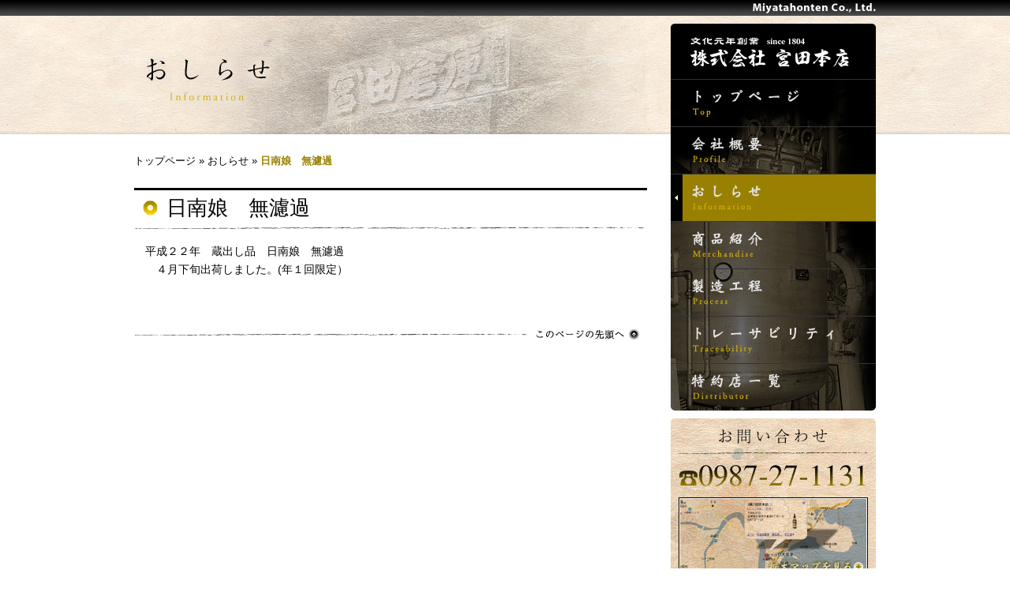

--- FILE ---
content_type: text/html; charset=UTF-8
request_url: http://hinamusume.jp/information/?entryID=1282086592
body_size: 1874
content:
<?xml version="1.0" encoding="utf-8"?>
<!DOCTYPE html PUBLIC "-//W3C//DTD XHTML 1.0 Strict//EN" "http://www.w3.org/TR/xhtml1/DTD/xhtml1-strict.dtd">
<html xmlns="http://www.w3.org/1999/xhtml" xml:lang="ja">
	<head>
		<meta http-equiv="Content-Type" content="text/html; charset=utf-8" />
		<meta http-equiv="Content-Style-Type" content="text/css" />
		<meta http-equiv="Content-Script-Type" content="text/javascript" />
		<title>日南娘　無濾過 - おしらせ - 株式会社宮田本店</title>
		<meta name="keywords" content="焼酎,芋,日南娘,銀の星,宮崎" />
		<link rel="stylesheet" type="text/css" href="../css/import.css" media="screen,tv" />
		<script type="text/javascript" src="../js/jquery.js"></script>
		<script type="text/javascript" src="../js/jquery.easing.js"></script>
		<script type="text/javascript" src="../js/jquery.scrollto.js"></script>
		<script type="text/javascript" src="../js/jquery.lightbox.js"></script>
		<script type="text/javascript" src="../js/jquery.custom.js"></script>
	</head>
	<body id="information" class="categories">
		<div id="container" class="clearFix">
			<div id="sideBar">
				<div id="header">
					<p id="headerCopy">MIYATAHONTEN Co., Ltd.</p>
					<p id="headerLogo">文化元年創業 since 1804　株式会社宮田本店</p>
				<!-- end /#header --></div>
				<dl id="globalNav">
					<dt class="top"><a href="../" title="トップページ">トップページ</a></dt>
					<dt class="profile"><a href="../profile/" title="会社概要">会社概要</a></dt>
					<dt class="information"><a href="../information/" title="おしらせ" class="current">おしらせ</a></dt>
					<dt class="merchandise"><a href="../merchandise/" title="商品紹介">商品紹介</a></dt>
					<dt class="process"><a href="../process/" title="製造工程">製造工程</a></dt>
					<dt class="traceability"><a href="../traceability/" title="トレーサビリティ">トレーサビリティ</a></dt>
					<dt class="distributor"><a href="../distributor/" title="特約店一覧">特約店一覧</a></dt>
				<!-- end /#globalNav --></dl>
				<div id="contact">
					<dl>
						<dt>お問い合わせ</dt>
						<dd>0987-27-1131</dd>
					</dl>
					<p class="mapThumbnail"><a href="../profile/access.html">拡大マップを見る</a></p>
				<!-- end /#contact --></div>
			<!-- end /#sideBar --></div>
			<div id="main">
				<div id="contents">
					<h1 id="categoryTitle">おしらせ</h1>
					<p id="topicPath">
						<a href="../">トップページ</a>
						&raquo;
						<a href="./">おしらせ</a>
						&raquo;
						<strong>日南娘　無濾過</strong>
					<!-- end /#topicPath --></p>
					<div class="heading">
						<h2>日南娘　無濾過</h2>
					<!-- end /.heading --></div>
					<div class="entry clearFix">
						<p>平成２２年　蔵出し品　日南娘　無濾過　<br />　４月下旬出荷しました。(年１回限定）</p>
					<!-- end /.entry --></div>
					<div id="toHeader"><a href="#header">このページの先頭へ</a></div>
				<!-- end /#contents --></div>
			<!-- end /#main --></div>
		<!-- end /#container --></div>
		<div id="footer" class="clearFix">
			<p id="footerNav">
				<a href="../" title="トップページ">トップページ</a>
				|
				<a href="../profile/" title="会社概要">会社概要</a>
				|
				<a href="../information/" title="おしらせ">おしらせ</a>
				|
				<a href="../merchandise/" title="商品紹介">商品紹介</a>
				|
				<a href="../process/" title="製造工程">製造工程</a>
				|
				<a href="../traceability/" title="トレーサビリティ">トレーサビリティ</a>
				|
				<a href="../distributor/" title="特約店一覧">特約店一覧</a>
			<!-- end /#footerNav --></p>
			<p id="copy">お酒は20歳を過ぎてから。お酒はおいしく適量を。飲酒運転は法律で禁止されています。妊娠中や授乳期の飲酒は、胎児・乳児の発育に悪影響を与えるおそれがあります。</p>
			<p id="copyright">Copyright &copy; MIYATAHONTEN Co., Ltd. All rights reserved.</p>
		<!-- end /#footer --></div>
		<script type="text/javascript">
			var _gaq = _gaq || [];
			_gaq.push(['_setAccount', 'UA-17108338-1']);
			_gaq.push(['_trackPageview']);
			(function() {
				var ga = document.createElement('script'); ga.type = 'text/javascript'; ga.async = true;
				ga.src = ('https:' == document.location.protocol ? 'https://ssl' : 'http://www') + '.google-analytics.com/ga.js';
				var s = document.getElementsByTagName('script')[0]; s.parentNode.insertBefore(ga, s);
			})();
		</script>
	</body>
</html>


--- FILE ---
content_type: text/css
request_url: http://hinamusume.jp/css/import.css
body_size: 167
content:
@charset "utf-8";

/* For all
---------------------------------------------------------------- */
@import "./reset.css";
@import "./core.css";
@import "./lightbox.css";


/* For categories
---------------------------------------------------------------- */
@import "./index.css";
@import "./profile.css";
@import "./information.css";
@import "./merchandise.css";
@import "./process.css";
@import "./traceability.css";
@import "./distributor.css";


--- FILE ---
content_type: text/css
request_url: http://hinamusume.jp/css/core.css
body_size: 1614
content:
@charset "utf-8";

/* Tags
---------------------------------------------------------------- */
body {
	font-family: "Trebuchet MS", "arial", "helvetica", "clean", sans-serif;
	color: #000000;
	text-align: center;
}

a {
	outline: none;
}

a:link, a:visited {
	color: #998000;
}

a:hover, a:focus, a:active {
	color: #cc0000;
}

strong {
	font-weight: bold;
}


/* Class
---------------------------------------------------------------- */
.textCenter {
	text-align: center;
}

.textRight {
	text-align: right;
}

.textLeft {
	text-align: left;
}

.alignRight {
	float: right;
}

.alignLeft {
	float: left;
}

.alignRight img,
.alignLeft img {
	margin-bottom: 1em;
	border: solid 4px #000000;
}

.alignRight a:hover img,
.alignLeft a:hover img {
	border: solid 4px #cccccc;
}

.alignRight img {
	margin-left: 1em;
}

.alignLeft img {
	margin-right: 1em;
}


/* ClearFix
---------------------------------------------------------------- */
.clearFix:after {
	content: ".";
	display: block;
	height: 0;
	clear: both;
	visibility: hidden;
}

.clearFix {
	min-height: 1px;
}

* html .clearFix {
  height: 1px;
  /*¥*//*/
  height: auto;
  overflow: hidden;
  /**/
}


/* Layout
---------------------------------------------------------------- */
div#container {
	width: 940px;
	margin: 0 auto 2em;
	text-align: left;
}

div#container div#sideBar {
	float: right;
	width: 260px;
}

div#container div#main {
	float: right;
	width: 680px;
}

div#footer {
	width: 940px;
	margin: 0 auto 2em;
	border-top: solid 1px #000000;
	text-align: left;
}


/* Header
---------------------------------------------------------------- */
div#container div#sideBar div#header {
	width: 260px;
	height: 100px;
}

div#container div#sideBar div#header p#headerCopy {
	width: 260px;
	height: 30px;
	text-indent: -9999em;
	background: transparent url(../images/header-copy.gif) no-repeat scroll right top;
}

div#container div#sideBar div#header h1#headerLogo,
div#container div#sideBar div#header p#headerLogo {
	width: 260px;
	height: 70px;
	text-indent: -9999em;
	background: transparent url(../images/header-logo.gif) no-repeat scroll 0 0;
}


/* Global navigation
---------------------------------------------------------------- */
div#container div#sideBar dl#globalNav {
	width: 260px;
	margin-bottom: 10px;
}

div#container div#sideBar dl#globalNav dt {
	width: 260px;
	height: 60px;
}

div#container div#sideBar dl#globalNav dt a {
	display: block;
	width: 260px;
	height: 60px;
	text-indent: -9999em;
	background-image: url(../images/global-nav.jpg);
	background-repeat: no-repeat;
}

div#container div#sideBar dl#globalNav dt.top a {
	background-position: 0 0;
}

div#container div#sideBar dl#globalNav dt.top a:hover {
	background-position: -260px 0;
}

div#container div#sideBar dl#globalNav dt.top a.current {
	background-position: -520px 0;
}

div#container div#sideBar dl#globalNav dt.profile a {
	background-position: 0 -60px;
}

div#container div#sideBar dl#globalNav dt.profile a:hover {
	background-position: -260px -60px;
}

div#container div#sideBar dl#globalNav dt.profile a.current {
	background-position: -520px -60px;
}

div#container div#sideBar dl#globalNav dt.information a {
	background-position: 0 -120px;
}

div#container div#sideBar dl#globalNav dt.information a:hover {
	background-position: -260px -120px;
}

div#container div#sideBar dl#globalNav dt.information a.current {
	background-position: -520px -120px;
}

div#container div#sideBar dl#globalNav dt.merchandise a {
	background-position: 0 -180px;
}

div#container div#sideBar dl#globalNav dt.merchandise a:hover {
	background-position: -260px -180px;
}

div#container div#sideBar dl#globalNav dt.merchandise a.current {
	background-position: -520px -180px;
}

div#container div#sideBar dl#globalNav dt.process a {
	background-position: 0 -240px;
}

div#container div#sideBar dl#globalNav dt.process a:hover {
	background-position: -260px -240px;
}

div#container div#sideBar dl#globalNav dt.process a.current {
	background-position: -520px -240px;
}

div#container div#sideBar dl#globalNav dt.traceability a {
	background-position: 0 -300px;
}

div#container div#sideBar dl#globalNav dt.traceability a:hover {
	background-position: -260px -300px;
}

div#container div#sideBar dl#globalNav dt.traceability a.current {
	background-position: -520px -300px;
}

div#container div#sideBar dl#globalNav dt.distributor a {
	background-position: 0 -360px;
}

div#container div#sideBar dl#globalNav dt.distributor a:hover {
	background-position: -260px -360px;
}

div#container div#sideBar dl#globalNav dt.distributor a.current {
	background-position: -520px -360px;
}

div#container div#sideBar dl#globalNav dd {
	height: 25px;
}

div#container div#sideBar dl#globalNav dd a {
	display: block;
	width: 260px;
	height: 25px;
	text-indent: -9999em;
	background-repeat: no-repeat;
}


/* Contact
---------------------------------------------------------------- */
div#container div#sideBar div#contact {
	width: 260px;
	height: 210px;
	background: transparent url(../images/contact-bgi.jpg) no-repeat scroll 0 0;
}

div#container div#sideBar div#contact dl {
	padding: 10px;
}

div#container div#sideBar div#contact dl dt,
div#container div#sideBar div#contact dl dd {
	width: 240px;
	height: 40px;
	text-indent: -9999em;
}

div#container div#sideBar div#contact dl dt {
	background: transparent url(../images/contact-header.jpg) no-repeat scroll 0 0;
}

div#container div#sideBar div#contact dl dd {
	background: transparent url(../images/contact-tel.jpg) no-repeat scroll 0 0;
}

div#container div#sideBar div#contact p.mapThumbnail {
	padding: 0 10px;
}

div#container div#sideBar div#contact p.mapThumbnail a {
	display: block;
	width: 240px;
	height: 100px;
	text-indent: -9999em;
	background: transparent url(../images/contact-map.jpg) no-repeat scroll 0 0;
}

div#container div#sideBar div#contact p.mapThumbnail a:hover {
	background: transparent url(../images/contact-map.jpg) no-repeat scroll -240px 0;
}


/* Main
---------------------------------------------------------------- */
div#main {
	float: right;
	width: 680px;
	text-align: left;
}

div#main div#contents {
	width: 650px;
	margin-top: 20px;
}


/* Main - .categories
---------------------------------------------------------------- */
body.categories {
	background: #ffffff url(../images/categories-body-bgi.jpg) repeat-x scroll center top;
}

body.categories div#main h1#categoryTitle {
	width: 650px;
	height: 150px;
	text-indent: -9999em;
}

body.categories div#main p#topicPath {
	padding: 2em 0;
	color: #000000;
	font-size: 80%;
}

body.categories div#main p#topicPath a {
	color: #000000;
	text-decoration: none;
}

body.categories div#main p#topicPath a:hover {
	color: #cc0000;
}

body.categories div#main p#topicPath strong {
	color: #998000;
}

body.categories div#main div#contents h3 {
	margin-bottom: 0.7em;
	padding: 0.3em 0.5em;
	border-left: solid 3px #000000;
	color: #000000;
	font-weight: bold;
}

body.categories div#main div.entry {
	margin-top: 1em;
	margin-bottom: 3em;
}

body.categories div#main div.entry p,
body.categories div#main div.entry ul {
	margin: 0 1em 1em;
	font-size: 90%;
	line-height: 160%;
}

body.categories div#main div.entry ul li {
	margin-bottom: 0.4em;
	padding-left: 20px;
	background: transparent url(../images/list-icon.gif) no-repeat scroll left center;
}

body.categories div#main div#toHeader {
	position: relative;
	width: 650px;
	height: 15px;
	background: transparent url(../images/to-header-bgi.gif) no-repeat scroll left center;
}

body.categories div#main div#toHeader a {
	display: block;
	position: absolute;
	top: 0;
	right: 5px;
	width: 140px;
	height: 15px;
	text-indent: -9999em;
	background: transparent url(../images/to-header.gif) no-repeat scroll 0 0;
}

body.categories div#main div#toHeader a:hover {
	background: transparent url(../images/to-header.gif) no-repeat scroll -140px 0;
}

body.categories div#main .nodata {
	color: #cc0000 !important;
	background-color: #ffe5e5 !important;
	background-image: none !important;
}


/* Footer
---------------------------------------------------------------- */
div#footer p#footerNav {
	margin-bottom: 0.7em;
	padding: 0.5em 0 0.8em;
	color: #666666;
	font-size: 80%;
	text-align: center;
	background: transparent url(../images/footer-nav-bgi.gif) no-repeat scroll center bottom;
}

div#footer p#footerNav a {
	color: #666666;
	text-decoration: none;
}

div#footer p#footerNav a:hover {
	text-decoration: underline;
}

div#footer p#copy {
	float: left;
	width: 590px;
	height: 40px;
	text-indent: -9999em;
	background: transparent url(../images/footer-copy.gif) no-repeat scroll 0 0;
}

div#footer p#copyright {
	float: left;
	width: 350px;
	height: 40px;
	text-indent: -9999em;
	background: transparent url(../images/copyright.gif) no-repeat scroll 0 10px;
}


--- FILE ---
content_type: text/css
request_url: http://hinamusume.jp/css/lightbox.css
body_size: 561
content:
@charset "utf-8";

#jqueryOverlay {
	position: absolute;
	top: 0;
	left: 0;
	z-index: 90;
	width: 100%;
	height: 500px;
}

#jqueryLightbox {
	position: absolute;
	top: 0;
	left: 0;
	width: 100%;
	z-index: 100;
	text-align: center;
	line-height: 0;
}

#jqueryLightbox a img {
	border: none;
}

#lightboxContainerImageBox {
	position: relative;
	background-color: #000000;
	width: 250px;
	height: 250px;
	margin: 0 auto;
}

#lightboxContainerImage {
	padding: 10px;
}

#lightboxLoading {
	position: absolute;
	top: 40%;
	left: 0%;
	height: 25%;
	width: 100%;
	text-align: center;
	line-height: 0;
}

#lightboxNav {
	position: absolute;
	top: 0;
	left: 0;
	height: 100%;
	width: 100%;
	z-index: 10;
}

#lightboxContainerImageBox > #lightboxNav {
	left: 0;
}

#lightboxNav a {
	outline: none;
}

#lightboxNavButtonPrev,
#lightboxNavButtonNext {
	width: 49%;
	height: 100%;
	display: block;
}

#lightboxNavButtonPrev { 
	left: 0; 
	float: left;
}

#lightboxNavButtonNext { 
	right: 0; 
	float: right;
}

#lightboxContainerImageDataBox {
	font: 10px Verdana, Helvetica, sans-serif;
	background-color: #000000;
	margin: 0 auto;
	line-height: 1.4em;
	overflow: auto;
	width: 100%;
	padding: 0 10px 0;
}

#lightboxContainerImageData {
	padding: 0 10px; 
	color: #7f7f7f; 
}

#lightboxContainerImageData #lightboxImageDetails { 
	width: 70%; 
	float: left; 
	text-align: left; 
}

#lightboxImageDetailsCaption {
	font-weight: bold;
}

#lightboxImageDetailsCurrentNumber {
	display: block; 
	clear: left; 
	padding-bottom: 1em;
}

#lightboxSecondNavButtonClose {
	width: 66px; 
	float: right;
	padding-bottom: 0.7em;
}


--- FILE ---
content_type: text/css
request_url: http://hinamusume.jp/css/index.css
body_size: 645
content:
@charset "utf-8";

/* Body
---------------------------------------------------------------- */
body#index {
	background: #ffffff url(../images/index-body-bgi.jpg) repeat-x scroll center top;
}


/* Mainvisual
---------------------------------------------------------------- */
body#index div#main div#mainvisual {
	margin-bottom: 2em;
}


/* Pickup
---------------------------------------------------------------- */
body#index div#main div#pickup {
	margin-bottom: 2em;
}

body#index div#main div#pickup ul {
	width: 650px;
	height: 130px;
}

body#index div#main div#pickup ul li {
	float: left;
	height: 130px;
}

body#index div#main div#pickup ul li a {
	display: block;
	width: 320px;
	height: 130px;
	text-indent: -9999em;
}

body#index div#main div#pickup ul li.merchandise {
	width: 330px;
}

body#index div#main div#pickup ul li.merchandise a {
	background: transparent url(../images/pickup-merchandise.jpg) no-repeat scroll 0 0;
}

body#index div#main div#pickup ul li.merchandise a:hover {
	background: transparent url(../images/pickup-merchandise.jpg) no-repeat scroll -320px 0;
}

body#index div#main div#pickup ul li.process {
	width: 320px;
}

body#index div#main div#pickup ul li.process a {
	background: transparent url(../images/pickup-process.jpg) no-repeat scroll 0 0;
}

body#index div#main div#pickup ul li.process a:hover {
	background: transparent url(../images/pickup-process.jpg) no-repeat scroll -320px 0;
}


/* Information
---------------------------------------------------------------- */
body#index div#main div#information {
	margin-bottom: 2em;
}

body#index div#main div#information div.header {
	width: 650px;
	height: 50px;
	background: transparent url(../images/info-header-bgi.gif) no-repeat scroll 0 0;
}

body#index div#main div#information div.header h2 {
	float: left;
	width: 475px;
	height: 50px;
	text-indent: -9999em;
	background: transparent url(../images/info-header.gif) no-repeat scroll 0 0;
}

body#index div#main div#information div.header ul {
	float: left;
	margin-top: 15px;
}

body#index div#main div#information div.header ul li {
	float: left;
	height: 20px;
}

body#index div#main div#information div.header ul li a {
	display: block;
	height: 20px;
	text-indent: -9999em;
}

body#index div#main div#information div.header ul li.list {
	width: 105px;
}

body#index div#main div#information div.header ul li.list a {
	width: 100px;
	background: transparent url(../images/info-nav-list.gif) no-repeat scroll 0 0;
}

body#index div#main div#information div.header ul li.list a:hover {
	background: transparent url(../images/info-nav-list.gif) no-repeat scroll -100px 0;
}

body#index div#main div#information div.header ul li.feed {
	width: 60px;
}

body#index div#main div#information div.header ul li.feed a {
	width: 60px;
	background: transparent url(../images/info-nav-feed.gif) no-repeat scroll 0 0;
}

body#index div#main div#information div.header ul li.feed a:hover {
	width: 60px;
	background: transparent url(../images/info-nav-feed.gif) no-repeat scroll -60px 0;
}

body#index div#main div#information ul#infoList li {
	padding: 0.9em 10px;
	font-size: 90%;
	background: transparent url(../images/info-separator.gif) no-repeat scroll left bottom;
}

body#index div#main div#information ul#infoList li em {
	margin-right: 1em;
	padding-left: 20px;
	color: #998000;
	background: transparent url(../images/info-icon.gif) no-repeat scroll left center;
}

body#index div#main div#information ul#infoList li a {
	color: #000000;
}

body#index div#main div#information ul#infoList li a:hover {
	color: #ff0000;
}


--- FILE ---
content_type: text/css
request_url: http://hinamusume.jp/css/profile.css
body_size: 692
content:
@charset "utf-8";

/* Global navigation
---------------------------------------------------------------- */
body#profile div#container div#sideBar dl#globalNav dd a {
	background-image: url(../profile/images/local-nav.gif);
}

body#profile div#container div#sideBar dl#globalNav dd.outline a {
	background-position: 0 0;
}

body#profile div#container div#sideBar dl#globalNav dd.outline a:hover,
body#profile div#container div#sideBar dl#globalNav dd.outline a.current {
	background-position: -260px 0;
}

body#profile div#container div#sideBar dl#globalNav dd.history a {
	background-position: 0 -25px;
}

body#profile div#container div#sideBar dl#globalNav dd.history a:hover,
body#profile div#container div#sideBar dl#globalNav dd.history a.current {
	background-position: -260px -25px;
}

body#profile div#container div#sideBar dl#globalNav dd.access a {
	background-position: 0 -50px;
}

body#profile div#container div#sideBar dl#globalNav dd.access a:hover,
body#profile div#container div#sideBar dl#globalNav dd.access a.current {
	background-position: -260px -50px;
}


/* Page title
---------------------------------------------------------------- */
body#profile div#main h1#categoryTitle {
	background: transparent url(../profile/images/category-title.jpg) no-repeat scroll 0 0;
}


/* Common
---------------------------------------------------------------- */
body#profile div#main h2 {
	width: 650px;
	height: 50px;
	text-indent: -9999em;
}


/* Outline
---------------------------------------------------------------- */
body#profile div#main h2.outline {
	background: transparent url(../profile/images/heading-outline.gif) no-repeat scroll 0 0;
}

body#profile div#main table.outline {
	width: 650px;
	border-collapse: separate;
	border-spacing: 2px;
	font-size: 90%;
}

body#profile div#main table.outline tbody tr th {
	padding: 0.4em 1em;
	border-bottom: solid 1px #000000;
	color: #ffffff;
	font-weight: bold;
	vertical-align: top;
	white-space: nowrap;
	background: #4d4d4d url(../images/th-bgi.gif) repeat-x scroll 0 0;
}

body#profile div#main table.outline tbody tr td {
	padding: 0.4em 1em;
	border-bottom: solid 1px #e5e5e5;
	background: #ffffff url(../images/td-bgi.gif) repeat-x scroll 0 0;
}


/* Access map
---------------------------------------------------------------- */
body#profile div#main h2.access {
	background: transparent url(../profile/images/heading-access.gif) no-repeat scroll 0 0;
}

body#profile div#main div#googleMap {
	width: 650px;
	height: 650px;
}

body#profile div#main div#googleMap table.details tbody tr td {
	font-size: 90%;
	line-height: 140%;
	white-space: nowrap;
}

body#profile div#main div#googleMap table.details tbody tr td img {
	margin-left: 1em;
}


/* History
---------------------------------------------------------------- */
body#profile div#main h2.history {
	background: transparent url(../profile/images/heading-history.gif) no-repeat scroll 0 0;
}

body#profile div#main table.history {
	width: 650px;
	font-size: 90%;
	line-height: 140%;
}

body#profile div#main table.history tbody tr th,
body#profile div#main table.history tbody tr td {
	padding: 0.6em 1em;
	vertical-align: top;
}

body#profile div#main table.history tbody tr th {
	white-space: nowrap;
}


--- FILE ---
content_type: text/css
request_url: http://hinamusume.jp/css/information.css
body_size: 417
content:
@charset "utf-8";

/* Page title
---------------------------------------------------------------- */
body#information div#main h1#categoryTitle {
	background: transparent url(../information/images/category-title.jpg) no-repeat scroll 0 0;
}


/* Contents
---------------------------------------------------------------- */
body#information div#main div.heading {
	padding: 0 0 5px 0.7em;
	border-top: solid 3px #000000;
	color: #000000;
	background: transparent url(../images/categories-heading-bgi.gif) no-repeat scroll center bottom;
}

body#information div#main div.heading h2 {
	padding: 0.2em 0.5em 0.2em 30px;
	font-size: 160%;
	background: transparent url(../images/categories-heading-icon.gif) no-repeat scroll left center;
}

body#information div#main ul#infoList {
	margin-bottom: 3em;
}

body#information div#main ul#infoList li {
	padding: 0.9em 10px;
	font-size: 90%;
	background: transparent url(../images/info-separator.gif) no-repeat scroll left bottom;
}

body#information div#main ul#infoList li em {
	margin-right: 1em;
	padding-left: 20px;
	color: #998000;
	background: transparent url(../images/info-icon.gif) no-repeat scroll left center;
}

body#information div#main ul#infoList li a {
	color: #000000;
}

body#information div#main ul#infoList li a:hover {
	color: #ff0000;
}


--- FILE ---
content_type: text/css
request_url: http://hinamusume.jp/css/merchandise.css
body_size: 879
content:
@charset "utf-8";

/* Global navigation
---------------------------------------------------------------- */
body#merchandise div#container div#sideBar dl#globalNav dd a {
	background-image: url(../merchandise/images/local-nav.gif);
}

body#merchandise div#container div#sideBar dl#globalNav dd.shochu a {
	background-position: 0 0;
}

body#merchandise div#container div#sideBar dl#globalNav dd.shochu a:hover,
body#merchandise div#container div#sideBar dl#globalNav dd.shochu a.current {
	background-position: -260px 0;
}

body#merchandise div#container div#sideBar dl#globalNav dd.soysource a {
	background-position: 0 -25px;
}

body#merchandise div#container div#sideBar dl#globalNav dd.soysource a:hover,
body#merchandise div#container div#sideBar dl#globalNav dd.soysource a.current {
	background-position: -260px -25px;
}

body#merchandise div#container div#sideBar dl#globalNav dd.liqueur a {
	background-position: 0 -50px;
}

body#merchandise div#container div#sideBar dl#globalNav dd.liqueur a:hover,
body#merchandise div#container div#sideBar dl#globalNav dd.liqueur a.current {
	background-position: -260px -50px;
}


/* Page title
---------------------------------------------------------------- */
body#merchandise div#main h1#categoryTitle {
	background: transparent url(../merchandise/images/category-title.jpg) no-repeat scroll 0 0;
}


/* Common
---------------------------------------------------------------- */
body#merchandise div#main h2 {
	width: 650px;
	height: 50px;
	text-indent: -9999em;
}


/* Item box
---------------------------------------------------------------- */
body#merchandise div#main div.itemBox {
	margin-top: 1em;
	margin-bottom: 2em;
	padding: 0 20px 2em 0;
	background: #ffffff url(../merchandise/images/item-box-bgi.gif) no-repeat scroll right bottom;
}

body#merchandise div#main div.itemBox div.photo {
	float: right;
	width: 150px;
	height: 200px;
	text-align: right;
}

body#merchandise div#main div.itemBox dl {
	float: right;
	width: 480px;
}

body#merchandise div#main div.itemBox dl dt {
	width: 470px;
	height: 50px;
	text-indent: -9999em;
}

body#merchandise div#main div.itemBox dl dd {
	margin: 1em 1em 0 10px;
}

body#merchandise div#main div.itemBox dl dd p {
	margin-bottom: 1em;
	font-size: 90%;
	line-height: 160%;
}

body#merchandise div#main div.itemBox dl dd p em {
	color: #998000;
}


/* Shochu
---------------------------------------------------------------- */
body#merchandise div#main h2.shochu {
	background: transparent url(../merchandise/images/heading-shochu.gif) no-repeat scroll 0 0;
}


/* Item box - Shochu
---------------------------------------------------------------- */
body#merchandise div#main div#shochu01 dl dt {
	background: transparent url(../merchandise/images/shochu01-name.gif) no-repeat scroll 0 0;
}

body#merchandise div#main div#shochu01 div.photo {
	width: 250px;
}

body#merchandise div#main div#shochu01 dl {
	width: 380px;
}

body#merchandise div#main div#shochu01 dl dt {
	width: 370px;
}

body#merchandise div#main div#shochu02 dl dt {
	background: transparent url(../merchandise/images/shochu02-name.gif) no-repeat scroll 0 0;
}

body#merchandise div#main div#shochu03 dl dt {
	background: transparent url(../merchandise/images/shochu03-name.gif) no-repeat scroll 0 0;
}

body#merchandise div#main div#shochu04 dl dt {
	background: transparent url(../merchandise/images/shochu04-name.gif) no-repeat scroll 0 0;
}

body#merchandise div#main div#shochu05 dl dt {
	background: transparent url(../merchandise/images/shochu05-name.gif) no-repeat scroll 0 0;
}

body#merchandise div#main div#shochu06 dl dt {
	background: transparent url(../merchandise/images/shochu06-name.gif) no-repeat scroll 0 0;
}

body#merchandise div#main div#shochu07 dl dt {
	background: transparent url(../merchandise/images/shochu07-name.gif) no-repeat scroll 0 0;
}


/* Soysource
---------------------------------------------------------------- */
body#merchandise div#main h2.soysource {
	background: transparent url(../merchandise/images/heading-soysource.gif) no-repeat scroll 0 0;
}


/* Item box - Soysource
---------------------------------------------------------------- */
body#merchandise div#main div#soysource01 dl dt {
	background: transparent url(../merchandise/images/soysource01-name.gif) no-repeat scroll 0 0;
}

body#merchandise div#main div#soysource02 dl dt {
	background: transparent url(../merchandise/images/soysource02-name.gif) no-repeat scroll 0 0;
}

body#merchandise div#main div#soysource03 dl dt {
	background: transparent url(../merchandise/images/soysource03-name.gif) no-repeat scroll 0 0;
}

body#merchandise div#main div#soysource04 dl dt {
	background: transparent url(../merchandise/images/soysource04-name.gif) no-repeat scroll 0 0;
}

body#merchandise div#main div#soysource05 dl dt {
	background: transparent url(../merchandise/images/soysource05-name.gif) no-repeat scroll 0 0;
}

body#merchandise div#main div#soysource06 dl dt {
	background: transparent url(../merchandise/images/soysource06-name.gif) no-repeat scroll 0 0;
}

body#merchandise div#main div#soysource07 dl dt {
	background: transparent url(../merchandise/images/soysource07-name.gif) no-repeat scroll 0 0;
}

body#merchandise div#main div#soysource08 dl dt {
	background: transparent url(../merchandise/images/soysource08-name.gif) no-repeat scroll 0 0;
}


/* Liqueur
---------------------------------------------------------------- */
body#merchandise div#main h2.liqueur {
	background: transparent url(../merchandise/images/heading-liqueur.gif) no-repeat scroll 0 0;
}


/* Item box - Liqueur
---------------------------------------------------------------- */
body#merchandise div#main div#liqueur01 dl dt {
	background: transparent url(../merchandise/images/liqueur01-name.gif) no-repeat scroll 0 0;
}


/* Others
---------------------------------------------------------------- */
body#merchandise div#main h2.others {
	background: transparent url(../merchandise/images/heading-others.gif) no-repeat scroll 0 0;
}


/* Item box - Others
---------------------------------------------------------------- */
body#merchandise div#main div#others01 ul {
	margin-bottom: 2em;
}

body#merchandise div#main div#others01 ul li {
	float: left;
	margin-right: 2em;
	padding: 0.2em 0 0.2em 20px;
	font-size: 90%;
	background: transparent url(../images/list-icon.gif) no-repeat scroll left center;
}


--- FILE ---
content_type: text/css
request_url: http://hinamusume.jp/css/process.css
body_size: 415
content:
@charset "utf-8";

/* Global navigation
---------------------------------------------------------------- */
body#process div#container div#sideBar dl#globalNav dd a {
	background-image: url(../process/images/local-nav.gif);
}

body#process div#container div#sideBar dl#globalNav dd.shochu a {
	background-position: 0 0;
}

body#process div#container div#sideBar dl#globalNav dd.shochu a:hover,
body#process div#container div#sideBar dl#globalNav dd.shochu a.current {
	background-position: -260px 0;
}

body#process div#container div#sideBar dl#globalNav dd.soysource a {
	background-position: 0 -25px;
}

body#process div#container div#sideBar dl#globalNav dd.soysource a:hover,
body#process div#container div#sideBar dl#globalNav dd.soysource a.current {
	background-position: -260px -25px;
}

body#process div#container div#sideBar dl#globalNav dd.liqueur a {
	background-position: 0 -50px;
}

body#process div#container div#sideBar dl#globalNav dd.liqueur a:hover,
body#process div#container div#sideBar dl#globalNav dd.liqueur a.current {
	background-position: -260px -50px;
}


/* Page title
---------------------------------------------------------------- */
body#process div#main h1#categoryTitle {
	background: transparent url(../process/images/category-title.jpg) no-repeat scroll 0 0;
}


/* Common
---------------------------------------------------------------- */
body#process div#main h2 {
	width: 650px;
	height: 50px;
	text-indent: -9999em;
}


/* Shochu
---------------------------------------------------------------- */
body#process div#main h2.shochu {
	background: transparent url(../process/images/heading-shochu.gif) no-repeat scroll 0 0;
}


/* Soysource
---------------------------------------------------------------- */
body#process div#main h2.soysource {
	background: transparent url(../process/images/heading-soysource.gif) no-repeat scroll 0 0;
}


/* Liqueur
---------------------------------------------------------------- */
body#process div#main h2.liqueur {
	background: transparent url(../process/images/heading-liqueur.gif) no-repeat scroll 0 0;
}


--- FILE ---
content_type: text/css
request_url: http://hinamusume.jp/css/traceability.css
body_size: 462
content:
@charset "utf-8";

/* Page title
---------------------------------------------------------------- */
body#traceability div#main h1#categoryTitle {
	background: transparent url(../traceability/images/category-title.jpg) no-repeat scroll 0 0;
}


/* Common
---------------------------------------------------------------- */
body#traceability div#main h2 {
	width: 430px;
	height: 50px;
	text-indent: -9999em;
}

body#traceability div#main div.entry ul {
	margin: 0.5em 220px 0.5em 1em;
	font-size: 100%;
}

body#traceability div#main div.entry ul li {
	background: transparent url(../images/list-icon.gif) no-repeat scroll left 0.4em;
}

body#traceability div#main div.entry ul li strong {
	margin-right: 1em;
	color: #998000;
	font-weight: normal;
}

body#traceability div#main div.entry ul li em {
	margin-left: 0.5em;
	color: #cc0000;
	font-size: 90%;
}


/* Shochu
---------------------------------------------------------------- */
body#traceability div#main div#shochu {
	background: #ffffff url(../traceability/images/shochu-bgi.jpg) no-repeat scroll right top;
}

body#traceability div#main div#shochu h2 {
	background: #ffffff url(../traceability/images/heading-shochu.gif) no-repeat scroll 0 0;
}


/* Soysource
---------------------------------------------------------------- */
body#traceability div#main div#soysource {
	background: #ffffff url(../traceability/images/soysource-bgi.jpg) no-repeat scroll right top;
}

body#traceability div#main div#soysource h2 {
	background: #ffffff url(../traceability/images/heading-soysource.gif) no-repeat scroll 0 0;
}


/* Liqueur
---------------------------------------------------------------- */
body#traceability div#main div#liqueur {
	background: #ffffff url(../traceability/images/liqueur-bgi.jpg) no-repeat scroll right top;
}

body#traceability div#main div#liqueur h2 {
	background: #ffffff url(../traceability/images/heading-liqueur.gif) no-repeat scroll 0 0;
}


--- FILE ---
content_type: text/css
request_url: http://hinamusume.jp/css/distributor.css
body_size: 389
content:
@charset "utf-8";

/* Page title
---------------------------------------------------------------- */
body#distributor div#main h1#categoryTitle {
	background: transparent url(../distributor/images/category-title.jpg) no-repeat scroll 0 0;
}


/* Distributor List
---------------------------------------------------------------- */
body#distributor div#main table {
	width: 100%;
	margin-bottom: 1em;
	font-size: 80%;
}

body#distributor div#main table thead tr th {
	padding: 0.4em 1em;
	border-right: solid 1px #ffffff;
	color: #ffffff;
	font-weight: bold;
	text-align: center;
	background-color: #333333;
}

body#distributor div#main table head tr th.tel {
	border-right: solid 1px #333333;
}

body#distributor div#main table tbody tr td {
	padding: 0.4em 0.7em;
	border-bottom: solid 1px #e5e5e5;
}

body#distributor div#main table tbody tr.even td {
	background-color: #f2f2f2;
}

body#distributor div#main table tbody tr td.name {
	white-space: nowrap;
}

body#distributor div#main table tbody tr td.pref,
body#distributor div#main table tbody tr td.tel {
	text-align: center;
	white-space: nowrap;
}


--- FILE ---
content_type: application/javascript
request_url: http://hinamusume.jp/js/jquery.custom.js
body_size: 338
content:
// jQuery smoothScroll
jQuery(function() {
	jQuery("#toHeader a[href^=#]").click(function() {
		var scrollTarget = this.hash;
		var target = jQuery(scrollTarget == "#header" ? "body" : scrollTarget);
		if(target.size()) {
			jQuery.scrollTo(target, 800, { easing:"easeOutCubic" });
		}
		return false;
	});
});

// jQuery current
jQuery(function() {
	jQuery("#sideNav a").each(function() {
		var docPath = document.URL.split("#");
		if(this == docPath[0]) {
			jQuery(this).addClass("current");
		}
	});
});

// jQuery listTable
jQuery(function() { jQuery(".listTable tr:even").addClass("even"); });

// jQuery lightBox
jQuery(function() { jQuery("a.lightBox").lightBox(); });


--- FILE ---
content_type: application/javascript
request_url: http://hinamusume.jp/js/jquery.lightbox.js
body_size: 2638
content:
/**
 * jQuery lightBox plugin
 * This jQuery plugin was inspired and based on Lightbox 2 by Lokesh Dhakar (http://www.huddletogether.com/projects/lightbox2/)
 * and adapted to me for use like a plugin from jQuery.
 * @name jquery-lightbox-0.5.js
 * @author Leandro Vieira Pinho - http://leandrovieira.com
 * @version 0.5
 * @date April 11, 2008
 * @category jQuery plugin
 * @copyright (c) 2008 Leandro Vieira Pinho (leandrovieira.com)
 * @license CC Attribution-No Derivative Works 2.5 Brazil - http://creativecommons.org/licenses/by-nd/2.5/br/deed.en_US
 * @example Visit http://leandrovieira.com/projects/jquery/lightbox/ for more informations about this jQuery plugin
 */
(function($){$.fn.lightBox=function(settings){settings=jQuery.extend({
	overlayBgColor:'#ffffff',
	overlayOpacity:0.7,
	fixedNavigation:false,
	imageLoading:'http://www.hinamusume.jp/images/lightbox-loader.gif',
	imageBtnPrev:'http://www.hinamusume.jp/images/lightbox-prev.gif',
	imageBtnNext:'http://www.hinamusume.jp/images/lightbox-next.gif',
	imageBtnClose:'http://www.hinamusume.jp/images/lightbox-close.gif',
	imageBlank:'http://www.hinamusume.jp/images/blank.gif',
	containerBorderSize:10,
	containerResizeSpeed:800,
	txtImage:'Image',
	txtOf:'of',
	keyToClose:'c',
	keyToPrev:'p',
	keyToNext:'n',
	imageArray:[],
	activeImage:0
},settings);
var jQueryMatchedObj=this;function _initialize(){_start(this,jQueryMatchedObj);return false;}
function _start(objClicked,jQueryMatchedObj){$('embed, object, select').css({'visibility':'hidden'});_set_interface();settings.imageArray.length=0;settings.activeImage=0;if(jQueryMatchedObj.length==1){settings.imageArray.push(new Array(objClicked.getAttribute('href'),objClicked.getAttribute('title')));}else{for(var i=0;i<jQueryMatchedObj.length;i++){settings.imageArray.push(new Array(jQueryMatchedObj[i].getAttribute('href'),jQueryMatchedObj[i].getAttribute('title')));}}
while(settings.imageArray[settings.activeImage][0]!=objClicked.getAttribute('href')){settings.activeImage++;}
_set_image_to_view();}
function _set_interface(){$('body').append('<div id="jqueryOverlay"></div><div id="jqueryLightbox"><div id="lightboxContainerImageBox"><div id="lightboxContainerImage"><img id="lightbox-image"><div style="" id="lightboxNav"><a href="#" id="lightboxNavButtonPrev"></a><a href="#" id="lightboxNavButtonNext"></a></div><div id="lightboxLoading"><a href="#" id="lightboxLoadingLink"><img src="'+settings.imageLoading+'"></a></div></div></div><div id="lightboxContainerImageDataBox"><div id="lightboxContainerImageData"><div id="lightboxImageDetails"><span id="lightboxImageDetailsCaption"></span><span id="lightboxImageDetailsCurrentNumber"></span></div><div id="lightbox-secNav"><a href="#" id="lightboxSecondNavButtonClose"><img src="'+settings.imageBtnClose+'"></a></div></div></div></div>');var arrPageSizes=___getPageSize();$('#jqueryOverlay').css({backgroundColor:settings.overlayBgColor,opacity:settings.overlayOpacity,width:arrPageSizes[0],height:arrPageSizes[1]}).fadeIn();var arrPageScroll=___getPageScroll();$('#jqueryLightbox').css({top:arrPageScroll[1]+(arrPageSizes[3]/10),left:arrPageScroll[0]}).show();$('#jqueryOverlay,#jqueryLightbox').click(function(){_finish();});$('#lightboxLoadingLink,#lightboxSecondNavButtonClose').click(function(){_finish();return false;});$(window).resize(function(){var arrPageSizes=___getPageSize();$('#jqueryOverlay').css({width:arrPageSizes[0],height:arrPageSizes[1]});var arrPageScroll=___getPageScroll();$('#jqueryLightbox').css({top:arrPageScroll[1]+(arrPageSizes[3]/10),left:arrPageScroll[0]});});}
function _set_image_to_view(){$('#lightboxLoading').show();if(settings.fixedNavigation){$('#lightbox-image,#lightboxContainerImageDataBox,#lightboxImageDetailsCurrentNumber').hide();}else{$('#lightbox-image,#lightboxNav,#lightboxNavButtonPrev,#lightboxNavButtonNext,#lightboxContainerImageDataBox,#lightboxImageDetailsCurrentNumber').hide();}
var objImagePreloader=new Image();objImagePreloader.onload=function(){$('#lightbox-image').attr('src',settings.imageArray[settings.activeImage][0]);_resize_container_image_box(objImagePreloader.width,objImagePreloader.height);objImagePreloader.onload=function(){};};objImagePreloader.src=settings.imageArray[settings.activeImage][0];};function _resize_container_image_box(intImageWidth,intImageHeight){var intCurrentWidth=$('#lightboxContainerImageBox').width();var intCurrentHeight=$('#lightboxContainerImageBox').height();var intWidth=(intImageWidth+(settings.containerBorderSize*2));var intHeight=(intImageHeight+(settings.containerBorderSize*2));var intDiffW=intCurrentWidth-intWidth;var intDiffH=intCurrentHeight-intHeight;$('#lightboxContainerImageBox').animate({width:intWidth,height:intHeight},settings.containerResizeSpeed,function(){_show_image();});if((intDiffW==0)&&(intDiffH==0)){if($.browser.msie){___pause(250);}else{___pause(100);}}
$('#lightboxContainerImageDataBox').css({width:intImageWidth});$('#lightboxNavButtonPrev,#lightboxNavButtonNext').css({height:intImageHeight+(settings.containerBorderSize*2)});};function _show_image(){$('#lightboxLoading').hide();$('#lightbox-image').fadeIn(function(){_show_image_data();_set_navigation();});_preload_neighbor_images();};function _show_image_data(){$('#lightboxContainerImageDataBox').slideDown('fast');$('#lightboxImageDetailsCaption').hide();if(settings.imageArray[settings.activeImage][1]){$('#lightboxImageDetailsCaption').html(settings.imageArray[settings.activeImage][1]).show();}
if(settings.imageArray.length>1){$('#lightboxImageDetailsCurrentNumber').html(settings.txtImage+' '+(settings.activeImage+1)+' '+settings.txtOf+' '+settings.imageArray.length).show();}}
function _set_navigation(){$('#lightboxNav').show();$('#lightboxNavButtonPrev,#lightboxNavButtonNext').css({'background':'transparent url('+settings.imageBlank+') no-repeat'});if(settings.activeImage!=0){if(settings.fixedNavigation){$('#lightboxNavButtonPrev').css({'background':'url('+settings.imageBtnPrev+') left 15% no-repeat'}).unbind().bind('click',function(){settings.activeImage=settings.activeImage-1;_set_image_to_view();return false;});}else{$('#lightboxNavButtonPrev').unbind().hover(function(){$(this).css({'background':'url('+settings.imageBtnPrev+') left 15% no-repeat'});},function(){$(this).css({'background':'transparent url('+settings.imageBlank+') no-repeat'});}).show().bind('click',function(){settings.activeImage=settings.activeImage-1;_set_image_to_view();return false;});}}
if(settings.activeImage!=(settings.imageArray.length-1)){if(settings.fixedNavigation){$('#lightboxNavButtonNext').css({'background':'url('+settings.imageBtnNext+') right 15% no-repeat'}).unbind().bind('click',function(){settings.activeImage=settings.activeImage+1;_set_image_to_view();return false;});}else{$('#lightboxNavButtonNext').unbind().hover(function(){$(this).css({'background':'url('+settings.imageBtnNext+') right 15% no-repeat'});},function(){$(this).css({'background':'transparent url('+settings.imageBlank+') no-repeat'});}).show().bind('click',function(){settings.activeImage=settings.activeImage+1;_set_image_to_view();return false;});}}
_enable_keyboard_navigation();}
function _enable_keyboard_navigation(){$(document).keydown(function(objEvent){_keyboard_action(objEvent);});}
function _disable_keyboard_navigation(){$(document).unbind();}
function _keyboard_action(objEvent){if(objEvent==null){keycode=event.keyCode;escapeKey=27;}else{keycode=objEvent.keyCode;escapeKey=objEvent.DOM_VK_ESCAPE;}
key=String.fromCharCode(keycode).toLowerCase();if((key==settings.keyToClose)||(key=='x')||(keycode==escapeKey)){_finish();}
if((key==settings.keyToPrev)||(keycode==37)){if(settings.activeImage!=0){settings.activeImage=settings.activeImage-1;_set_image_to_view();_disable_keyboard_navigation();}}
if((key==settings.keyToNext)||(keycode==39)){if(settings.activeImage!=(settings.imageArray.length-1)){settings.activeImage=settings.activeImage+1;_set_image_to_view();_disable_keyboard_navigation();}}}
function _preload_neighbor_images(){if((settings.imageArray.length-1)>settings.activeImage){objNext=new Image();objNext.src=settings.imageArray[settings.activeImage+1][0];}
if(settings.activeImage>0){objPrev=new Image();objPrev.src=settings.imageArray[settings.activeImage-1][0];}}
function _finish(){$('#jqueryLightbox').remove();$('#jqueryOverlay').fadeOut(function(){$('#jqueryOverlay').remove();});$('embed, object, select').css({'visibility':'visible'});}
function ___getPageSize(){var xScroll,yScroll;if(window.innerHeight&&window.scrollMaxY){xScroll=window.innerWidth+window.scrollMaxX;yScroll=window.innerHeight+window.scrollMaxY;}else if(document.body.scrollHeight>document.body.offsetHeight){xScroll=document.body.scrollWidth;yScroll=document.body.scrollHeight;}else{xScroll=document.body.offsetWidth;yScroll=document.body.offsetHeight;}
var windowWidth,windowHeight;if(self.innerHeight){if(document.documentElement.clientWidth){windowWidth=document.documentElement.clientWidth;}else{windowWidth=self.innerWidth;}
windowHeight=self.innerHeight;}else if(document.documentElement&&document.documentElement.clientHeight){windowWidth=document.documentElement.clientWidth;windowHeight=document.documentElement.clientHeight;}else if(document.body){windowWidth=document.body.clientWidth;windowHeight=document.body.clientHeight;}
if(yScroll<windowHeight){pageHeight=windowHeight;}else{pageHeight=yScroll;}
if(xScroll<windowWidth){pageWidth=xScroll;}else{pageWidth=windowWidth;}
arrayPageSize=new Array(pageWidth,pageHeight,windowWidth,windowHeight);return arrayPageSize;};function ___getPageScroll(){var xScroll,yScroll;if(self.pageYOffset){yScroll=self.pageYOffset;xScroll=self.pageXOffset;}else if(document.documentElement&&document.documentElement.scrollTop){yScroll=document.documentElement.scrollTop;xScroll=document.documentElement.scrollLeft;}else if(document.body){yScroll=document.body.scrollTop;xScroll=document.body.scrollLeft;}
arrayPageScroll=new Array(xScroll,yScroll);return arrayPageScroll;};function ___pause(ms){var date=new Date();curDate=null;do{var curDate=new Date();}
while(curDate-date<ms);};return this.unbind('click').click(_initialize);};})(jQuery);